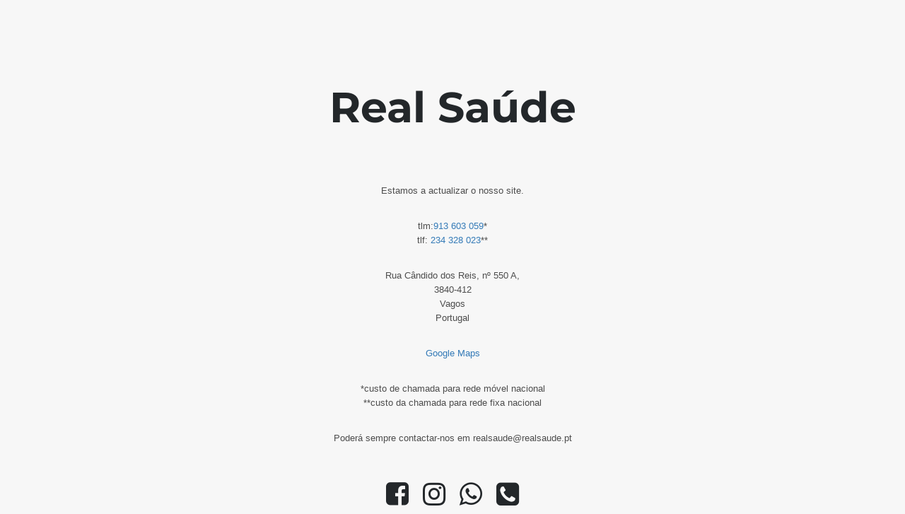

--- FILE ---
content_type: text/html; charset=UTF-8
request_url: https://realsaude.pt/produto/arborvitae/
body_size: 1454
content:

<html lang="en">
  <head><style>img.lazy{min-height:1px}</style><link href="https://realsaude.pt/wp-content/plugins/w3-total-cache/pub/js/lazyload.min.js" as="script">
    <meta charset="utf-8">
    <meta http-equiv="X-UA-Compatible" content="IE=edge">
    <meta name="viewport" content="width=device-width, initial-scale=1">
    <title>Real Saúde em construção</title>
    <meta name="description" content="A sua saúde em primeiro lugar!" />
    <meta name="generator" content="Free UnderConstructionPage plugin for WordPress">
    <link rel="stylesheet" href="https://fonts.bunny.net/css?family=Montserrat:400,700">
    <link rel="stylesheet" href="https://realsaude.pt/wp-content/plugins/under-construction-page/themes/css/bootstrap.min.css?v=4.01" type="text/css">
<link rel="stylesheet" href="https://realsaude.pt/wp-content/plugins/under-construction-page/themes/css/common.css?v=4.01" type="text/css">
<link rel="stylesheet" href="https://realsaude.pt/wp-content/plugins/under-construction-page/themes/plain_text/style.css?v=4.01" type="text/css">
<link rel="stylesheet" href="https://realsaude.pt/wp-content/plugins/under-construction-page/themes/css/font-awesome.min.css?v=4.01" type="text/css">
<link rel="icon" href="https://realsaude.pt/wp-content/plugins/under-construction-page/themes/images/favicon.png" />
<style type="text/css">header { display:none; }</style>
  </head>

  <body>
    <header>
      <span id="logo-wrap">
        <img class="lazy" src="data:image/svg+xml,%3Csvg%20xmlns='http://www.w3.org/2000/svg'%20viewBox='0%200%201%201'%3E%3C/svg%3E" data-src="https://realsaude.pt/wp-content/plugins/under-construction-page/themes/plain_text/ucp-cog.png" alt="Site is Under Construction" title="Site is Under Construction" id="logo">
      </span>
    </header>

    <div class="container">

      <div class="row">
        <div class="col-xs-12 col-md-12 col-lg-12">
          <h1>Real Saúde</h1>
        </div>
      </div>

      <div class="row">
        <div class="col-xs-12 col-md-8 col-md-offset-2 col-lg-offset-2 col-lg-8">
          <p class="content"><p style="text-align: center">Estamos a actualizar o nosso site.</p><br />
<p style="text-align: center">tlm:<a href="tel:+351913603059">913 603 059</a>*<br />
tlf: <a href="tel:+351234328023">234 328 023</a>**</p><br />
<p style="text-align: center">Rua Cândido dos Reis, nº 550 A,<br />
3840-412<br />
Vagos<br />
Portugal</p><br />
<p style="text-align: center"><a href="https://maps.app.goo.gl/1SZkkbSDsrs6WDRLA">Google Maps</a></p><br />
<p style="text-align: center">*custo de chamada para rede móvel nacional<br />
**custo da chamada para rede fixa nacional</p><br />
<p style="text-align: center">Poderá sempre contactar-nos em realsaude@realsaude.pt</p></p>
        </div>
      </div>

      <div class="row" id="social">
        <div class="col-xs-12 col-md-12 col-lg-12">
          <a href="https://www.facebook.com/realsaudeclinica/" target="_blank"><i class="fa fa-facebook-square fa-3x"></i></a><a href="https://www.instagram.com/realsaudeclinica/" target="_blank"><i class="fa fa-instagram fa-3x"></i></a><a href="https://api.whatsapp.com/send?phone=351 964 094 193"><i class="fa fa-whatsapp fa-3x"></i></a><a href="tel:+351 964 094 193"><i class="fa fa-phone-square fa-3x"></i></a>
        </div>
      </div>

    </div>
    
  <script>window.w3tc_lazyload=1,window.lazyLoadOptions={elements_selector:".lazy",callback_loaded:function(t){var e;try{e=new CustomEvent("w3tc_lazyload_loaded",{detail:{e:t}})}catch(a){(e=document.createEvent("CustomEvent")).initCustomEvent("w3tc_lazyload_loaded",!1,!1,{e:t})}window.dispatchEvent(e)}}</script><script async src="https://realsaude.pt/wp-content/plugins/w3-total-cache/pub/js/lazyload.min.js"></script></body>
</html>

<!--
Performance optimized by W3 Total Cache. Learn more: https://www.boldgrid.com/w3-total-cache/?utm_source=w3tc&utm_medium=footer_comment&utm_campaign=free_plugin

Lazy Loading

Served from: realsaude.pt @ 2026-01-10 09:00:55 by W3 Total Cache
-->